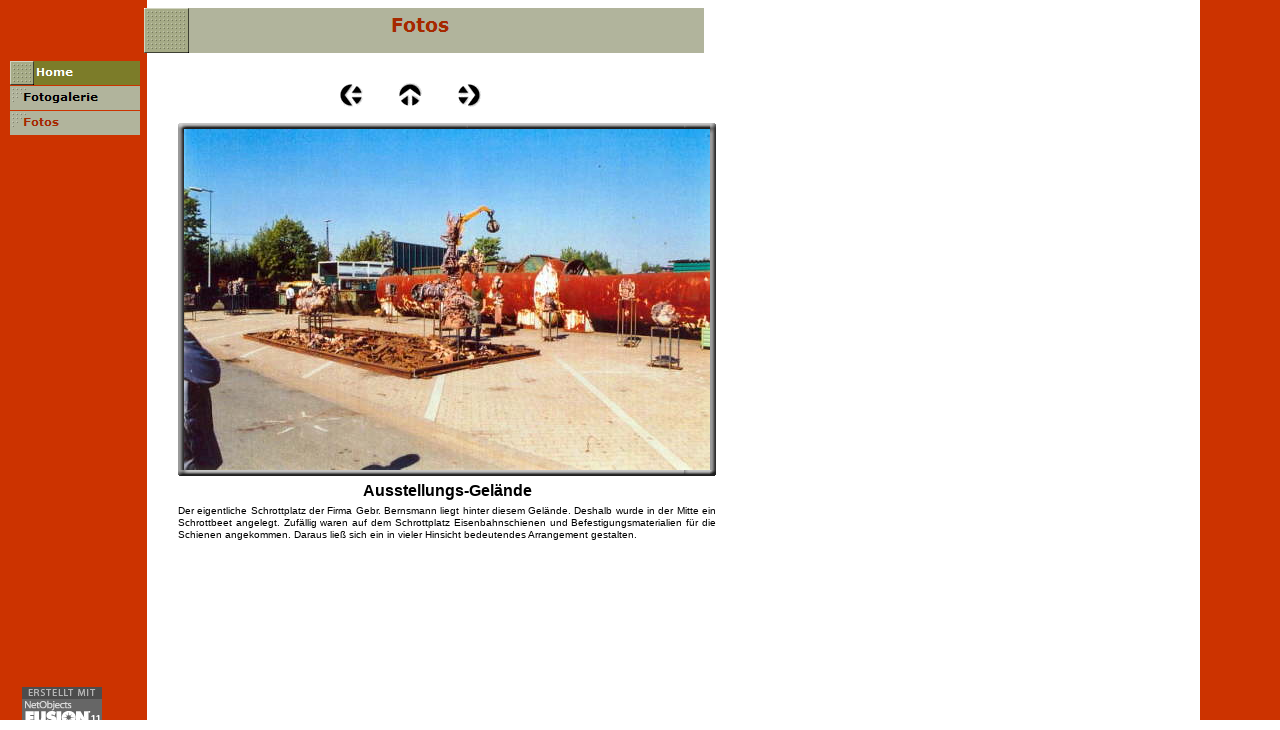

--- FILE ---
content_type: text/html
request_url: http://alwinbinder.de/html/fotos_1.html
body_size: 2091
content:

<!DOCTYPE HTML PUBLIC "-//W3C//DTD HTML 4.01 Transitional//EN">
<html>
<head>
<title>Fotos</title>
<meta http-equiv="Content-Type" content="text/html; charset=ISO-8859-1">
<meta name="Generator" content="NetObjects Fusion 11 for Windows">
<script type="text/javascript">
<!--
function F_loadRollover(){} function F_roll(){}
//-->
</script>
<link rel="stylesheet" type="text/css" href="../html/fusion.css">
<link rel="stylesheet" type="text/css" href="../html/style.css">
<link rel="stylesheet" type="text/css" href="../html/site.css">
</head>
<body>
 <table border="0" cellspacing="0" cellpadding="0" width="720">
  <tr valign="top" align="left">
   <td width="10" height="8"><img src="../assets/images/autogen/clearpixel.gif" width="10" height="1" border="0" alt=""></td>
   <td width="12"><img src="../assets/images/autogen/clearpixel.gif" width="12" height="1" border="0" alt=""></td>
   <td></td>
   <td width="38"><img src="../assets/images/autogen/clearpixel.gif" width="38" height="1" border="0" alt=""></td>
   <td width="4"><img src="../assets/images/autogen/clearpixel.gif" width="4" height="1" border="0" alt=""></td>
   <td width="30"><img src="../assets/images/autogen/clearpixel.gif" width="30" height="1" border="0" alt=""></td>
   <td width="165"><img src="../assets/images/autogen/clearpixel.gif" width="165" height="1" border="0" alt=""></td>
   <td></td>
   <td width="35"><img src="../assets/images/autogen/clearpixel.gif" width="35" height="1" border="0" alt=""></td>
   <td></td>
   <td width="35"><img src="../assets/images/autogen/clearpixel.gif" width="35" height="1" border="0" alt=""></td>
   <td></td>
   <td width="223"><img src="../assets/images/autogen/clearpixel.gif" width="223" height="1" border="0" alt=""></td>
   <td width="16"><img src="../assets/images/autogen/clearpixel.gif" width="16" height="1" border="0" alt=""></td>
  </tr>
  <tr valign="top" align="left">
   <td colspan="5" height="45"></td>
   <td colspan="8" width="560"><img id="Banner1" height="45" width="560" src="../assets/images/autogen/____________________________FoNnbanner.gif" border="0" alt="                            Fotos" title="                            Fotos"></td>
   <td></td>
  </tr>
  <tr valign="top" align="left">
   <td colspan="14" height="8"></td>
  </tr>
  <tr valign="top" align="left">
   <td height="22"></td>
   <td colspan="3" rowspan="4" width="130">
    <table id="NavigationBar1" border="0" cellspacing="0" cellpadding="0" width="130">
     <tr valign="top" align="left">
      <td width="130" height="25"><a href="../index.html" class="nof-navButtonAnchor" onmouseover="F_loadRollover('Navigationsschaltflaeche1','',0);F_roll('Navigationsschaltflaeche1',1)" onmouseout="F_roll('Navigationsschaltflaeche1',0)"><img id="Navigationsschaltflaeche1" name="Navigationsschaltflaeche1" height="25" width="130" src="../assets/images/autogen/Home_Np1.gif" onmouseover="F_loadRollover(this,'Home_Np1.gif',0)" border="0" alt="Home" title="Home"></a></td>
     </tr>
     <tr valign="top" align="left">
      <td width="130" height="25"><a href="../html/fotogalerie.html" class="nof-navButtonAnchor" onmouseover="F_loadRollover('Navigationsschaltflaeche2','',0);F_roll('Navigationsschaltflaeche2',1)" onmouseout="F_roll('Navigationsschaltflaeche2',0)"><img id="Navigationsschaltflaeche2" name="Navigationsschaltflaeche2" height="25" width="130" src="../assets/images/autogen/Fotogalerie_Ns1.gif" onmouseover="F_loadRollover(this,'Fotogalerie_Ns1.gif',0)" border="0" alt="Fotogalerie" title="Fotogalerie"></a></td>
     </tr>
     <tr valign="top" align="left">
      <td width="130" height="25"><a href="../html/fotos_0.html" class="nof-navButtonAnchor" onmouseover="F_loadRollover('Navigationsschaltflaeche3','',0);F_roll('Navigationsschaltflaeche3',1)" onmouseout="F_roll('Navigationsschaltflaeche3',0)"><img id="Navigationsschaltflaeche3" name="Navigationsschaltflaeche3" height="25" width="130" src="../assets/images/autogen/Fotos_Hs3.gif" onmouseover="F_loadRollover(this,'Fotos_Hs3.gif',0)" border="0" alt="Fotos" title="Fotos"></a></td>
     </tr>
    </table>
   </td>
   <td colspan="10"></td>
  </tr>
  <tr valign="top" align="left">
   <td height="24"></td>
   <td colspan="3"></td>
   <td width="24"><a href="../html/fotos_0.html"><img id="Bild450" height="24" width="24" src="../assets/images/NavLeft.gif" border="0"></a></td>
   <td></td>
   <td width="24"><a href="../html/fotogalerie.html"><img id="Bild451" height="24" width="24" src="../assets/images/NavUp.gif" border="0"></a></td>
   <td></td>
   <td width="24"><a href="../html/fotos_2.html"><img id="Bild452" height="24" width="24" src="../assets/images/NavRight.gif" border="0"></a></td>
   <td colspan="2"></td>
  </tr>
  <tr valign="top" align="left">
   <td height="12"></td>
   <td colspan="10"></td>
  </tr>
  <tr valign="top" align="left">
   <td height="17"></td>
   <td colspan="2"></td>
   <td colspan="8" rowspan="2" width="546">
    <table id="Tabelle62" border="0" cellspacing="3" cellpadding="1">
     <tr>
      <td width="538">
       <table width="538" border="0" cellspacing="0" cellpadding="0" align="left">
        <tr>
         <td>
          <table id="Table1" border="0" cellspacing="0" cellpadding="0">
           <tr>
            <td width="6">
             <p style="margin-bottom: 0px;"><img id="Picture3" height="6" width="6" src="../assets/images/top_left_basic1.gif" vspace="0" hspace="0" align="bottom" border="0"></p>
            </td>
            <td width="526" style="background-image: url('../assets/images/top_background_basic1.gif');">
             <p style="margin-bottom: 0px;"><img id="Picture6" height="1" width="1" src="../assets/images/spacer.gif" vspace="0" hspace="0" align="bottom" border="0"></p>
            </td>
            <td width="6">
             <p style="margin-bottom: 0px;"><img id="Picture9" height="6" width="6" src="../assets/images/top_right_background1.gif" vspace="0" hspace="0" align="bottom" border="0"></p>
            </td>
           </tr>
           <tr>
            <td style="background-image: url('../assets/images/left_background_basic1.gif');">
             <p style="margin-bottom: 0px;"><img id="Picture12" height="1" width="1" src="../assets/images/spacer.gif" vspace="0" hspace="0" align="bottom" border="0"></p>
            </td>
            <td style="background-color: rgb(222,222,222);">
             <p style="margin-bottom: 0px;"><img id="Datenfeld474" height="341" width="526" src="../assets/images/db_images/db_Ausstellungsplatz_gross.jpg" vspace="0" hspace="0" align="bottom" border="0" alt="Austellungs-Gelände" title="Austellungs-Gelände"></p>
            </td>
            <td style="background-image: url('../assets/images/right_background_basic1.gif');">
             <p style="margin-bottom: 0px;"><img id="Picture18" height="1" width="1" src="../assets/images/spacer.gif" vspace="0" hspace="0" align="bottom" border="0"></p>
            </td>
           </tr>
           <tr>
            <td>
             <p style="margin-bottom: 0px;"><img id="Picture21" height="6" width="6" src="../assets/images/bottom_left_basic1.gif" vspace="0" hspace="0" align="bottom" border="0"></p>
            </td>
            <td style="background-image: url('../assets/images/bottom_background_basic1.gif');">
             <p style="margin-bottom: 0px;"><img id="Picture24" height="1" width="1" src="../assets/images/spacer.gif" vspace="0" hspace="0" align="bottom" border="0"></p>
            </td>
            <td>
             <p style="margin-bottom: 0px;"><img id="Picture27" height="6" width="6" src="../assets/images/bottom_right_basic1.gif" vspace="0" hspace="0" align="bottom" border="0"></p>
            </td>
           </tr>
          </table>
         </td>
        </tr>
       </table>
      </td>
     </tr>
     <tr>
      <td style="font-family: '@Arial Unicode MS', sans-serif; font-size: medium; font-weight: bold; text-align: center;">
       <p style="font-family: '@Arial Unicode MS', sans-serif; font-size: medium; font-weight: bold; text-align: center; margin-bottom: 0px;">Ausstellungs-Gelände</p>
      </td>
     </tr>
     <tr>
      <td style="font-family: '@Arial Unicode MS', sans-serif; font-size: x-small; text-align: justify;">
       <p style="font-family: '@Arial Unicode MS', sans-serif; font-size: x-small; text-align: justify; margin-bottom: 0px;">Der eigentliche Schrottplatz der Firma Gebr. Bernsmann liegt hinter diesem Gelände. Deshalb wurde in der Mitte ein Schrottbeet angelegt. Zufällig waren auf dem Schrottplatz Eisenbahnschienen und Befestigungsmaterialien für die Schienen angekommen. Daraus ließ sich ein in vieler Hinsicht bedeutendes Arrangement gestalten.</p>
      </td>
     </tr>
    </table>
   </td>
  </tr>
  <tr valign="top" align="left">
   <td colspan="6" height="440"></td>
  </tr>
  <tr valign="top" align="left">
   <td colspan="14" height="111"></td>
  </tr>
  <tr valign="top" align="left">
   <td colspan="2" height="40"></td>
   <td width="80"><a href="http://www.netobjects.de"><img id="Bild4" height="40" width="80" src="../assets/images/BuiltWithNOF.gif" border="0" alt="Web Design" title="Web Design"></a></td>
   <td colspan="11"></td>
  </tr>
 </table>
</body>
</html>
 

--- FILE ---
content_type: text/css
request_url: http://alwinbinder.de/html/style.css
body_size: 1624
content:
BODY
{
	font-family : Verdana,  Tahoma,  Arial,  Helvetica,  Sans-serif,  sans-serif;
	background-image : url( "../assets/images/background.gif" )
}

.TextObject
{
	font-family : Verdana,  Tahoma,  Arial,  Helvetica,  Sans-serif,  sans-serif;
	font-size : x-small
}

P
{
	font-family : Verdana,  Tahoma,  Arial,  Helvetica,  Sans-serif,  sans-serif;
	font-size : x-small
}

.nof_FradaRedBanners1-Banner1
{
	font-family : Verdana;
	font-size: 19px;
	font-weight : 700;
	font-style : normal;
	color : #a62900
}

.nof_FradaRedNavbar2-Regular
{
	font-family : Verdana;
	font-size: 11px;
	font-weight : 700;
	font-style : normal;
	color : #ffffff
}

.nof_FradaRedNavbar4-Rollover
{
	font-family : Verdana;
	font-size: 11px;
	font-weight : 700;
	font-style : normal;
	color : #ffffff
}

.nof_FradaRedNavbar6-Highlighted
{
	font-family : Verdana;
	font-size: 11px;
	font-weight : 700;
	font-style : normal;
	color : #ffffff
}

.nof_FradaRedNavbar8-HighlightedRollover
{
	font-family : Verdana;
	font-size: 11px;
	font-weight : 700;
	font-style : normal;
	color : #ffffff
}

.nof_FradaRedNavbar3-Regular
{
	font-family : Verdana;
	font-size: 11px;
	font-weight : 700;
	font-style : normal;
	color : #000000
}

.nof_FradaRedNavbar5-Rollover
{
	font-family : Verdana;
	font-size: 11px;
	font-weight : 700;
	font-style : normal;
	color : #000000
}

.nof_FradaRedNavbar7-Highlighted
{
	font-family : Verdana;
	font-size: 11px;
	font-weight : 700;
	font-style : normal;
	color : #a62900
}

.nof_FradaRedNavbar9-HighlightedRollover
{
	font-family : Verdana;
	font-size: 11px;
	font-weight : 700;
	font-style : normal;
	color : #a62900
}

